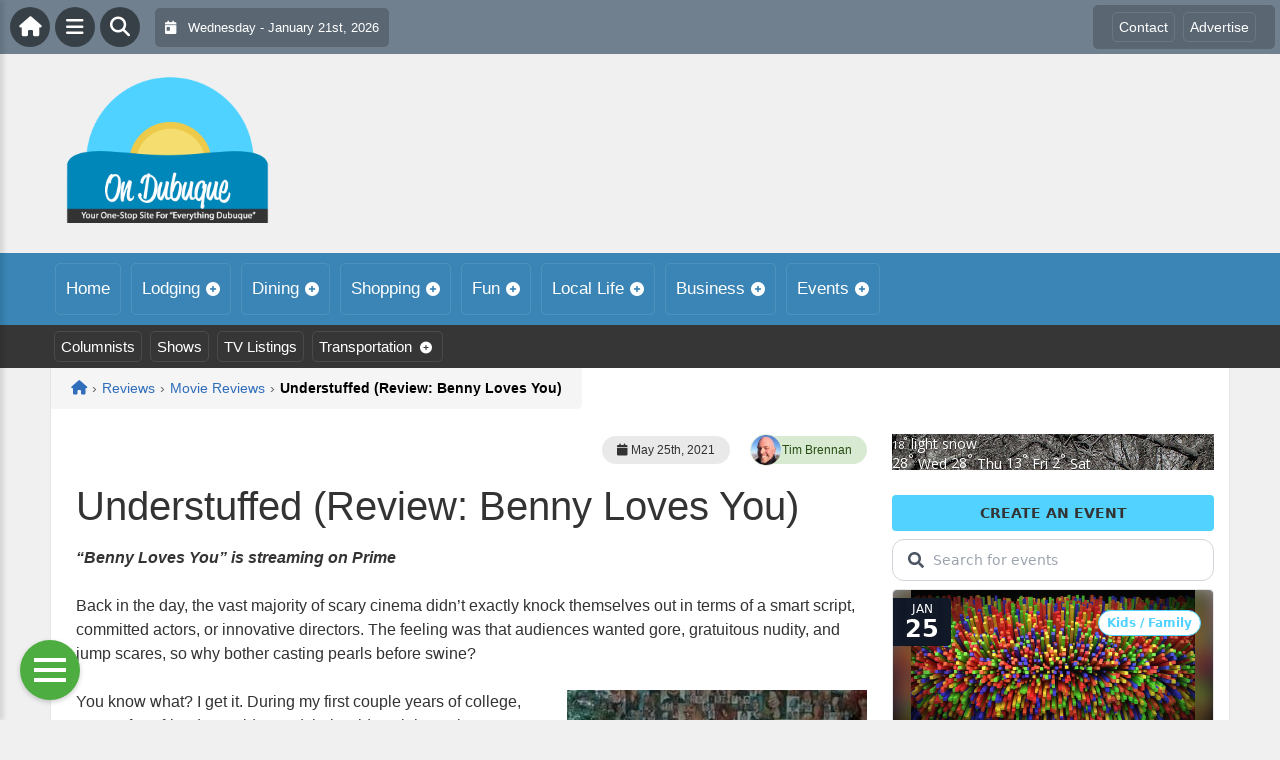

--- FILE ---
content_type: text/html; charset=UTF-8
request_url: https://ondubuque.com/wp-admin/admin-ajax.php
body_size: -74
content:
<div id="awesome-weather-dubuque" class="custom-bg-color awesome-weather-wrap awecf awe_without_stats awe_without_icons awe_with_forecast  awe_basic awe-cityid-4854529 awe-code-600 awe-desc-light-snow awe-preset-snow"  style=" background-color: #4D5761; color: #ffffff; ">
	
		<div class="awesome-weather-cover" style="background-image: url(https://ondubuque.com/wp-content/plugins/awesome-weather/img/awe-backgrounds/snow.jpg);">
	<div class="awesome-weather-darken">
		
	
				<span class="awesome-weather-current-temp">18<sup>&deg;</sup></span><!-- /.awesome-weather-current-temp -->
		<span class="awe_desc">light snow</span>
	
			
		
		
	
		
		<div class="awesome-weather-forecast-text awe_days_4 awecf">
	
							<span class="awesome-weather-forecast-day-text">
										<span class="awesome-weather-forecast-day-temp-text">28<sup>&deg;</sup></span>
					<span class="awesome-weather-forecast-day-abbr-text">Wed</span>
				</span>
							<span class="awesome-weather-forecast-day-text">
										<span class="awesome-weather-forecast-day-temp-text">28<sup>&deg;</sup></span>
					<span class="awesome-weather-forecast-day-abbr-text">Thu</span>
				</span>
							<span class="awesome-weather-forecast-day-text">
										<span class="awesome-weather-forecast-day-temp-text">13<sup>&deg;</sup></span>
					<span class="awesome-weather-forecast-day-abbr-text">Fri</span>
				</span>
							<span class="awesome-weather-forecast-day-text">
										<span class="awesome-weather-forecast-day-temp-text">2<sup>&deg;</sup></span>
					<span class="awesome-weather-forecast-day-abbr-text">Sat</span>
				</span>
				
		</div><!-- /.awesome-weather-forecast -->
	
		
		
		
			</div><!-- /.awesome-weather-cover -->
		</div><!-- /.awesome-weather-darken -->
	</div><!-- /.awesome-weather-wrap: basic -->

--- FILE ---
content_type: text/css
request_url: https://ondubuque.com/wp-content/plugins/sponsored-post-toolbox/public/css/default.css?ver=1.0.2
body_size: -276
content:
/**
 * All of the CSS for your public-facing functionality should be
 * included in this file.
 */

.spt-sponsored-post .label-sponsored{
    background-color: #f8a938;
    color: #fff;
    border-radius: 0;
}

.spt-sponsored-post .qc-post-feat-img{
    position: relative;
}

.spt-sponsored-post .qc-post-feat-img .label-sponsored{
    border: 1px solid rgb(217,217,217,55%);
    border-bottom: 0;
    border-left: 0;
    
    position: absolute;
    bottom: 0;
    left: 0;
}
.spt-sponsored-post .qc-post-content .label-sponsored {
    font-size: 0.6em;
}
.spt-sponsored-post .label-sponsored + .slider-post-title {
    margin-top: 0.2em;
}

--- FILE ---
content_type: text/css
request_url: https://ondubuque.com/wp-content/plugins/sponsored-post-toolbox/public/css/slider.css?ver=1.0.2
body_size: 4041
content:
/**Slider Css****/
@charset "UTF-8";
/* CSS Document */
*, :after, :before {
    -webkit-box-sizing: border-box;
    -moz-box-sizing: border-box;
    box-sizing: border-box;
}
.bx-wrapper {
    -ms-touch-action: pan-y;
    touch-action: pan-y;
}
.video-responsive {
    padding-top: 25px;
    padding-bottom: 62%;
    padding-top: 0;
    height: 0;
    position: relative;
    width: 100%;
}
.video-responsive iframe ,
.video-responsive object ,
.video-responsive embed {
    position: absolute;
    width: 100%;
    height: 100%;
    top: 0;
    left: 0;
}


#dvAuthorPhoto  {
    padding: 0;
    float: left;
    width: 130px;

    text-align: center;
}
#dvAuthorPhoto > img {
    display: block;
    margin-bottom: 5px;
    max-width: 100%;
    height: auto;
}


#dvAuthorResource  {
    line-height: 1.5;
}
#dvAuthorResource .dvAuthorHeading {
    display: block;
    color: #2F6298;
    font-family: Open Sans,Helvetica,sans-serif;
    font-size: 15px;
    font-weight: bold;
    text-align: left;
    margin: 0 0 0;
    padding: 0 0px 6px;
    line-height: 1;
}
#dvAuthorName{
    line-height: 1;
    margin-bottom: 5px;
}
#dvAuthorOuter .dvAuthorName > a{
    color: #3a6a9d;
    font-size: 18px;
    font-weight: bold;
    line-height: 1;
    text-decoration: none;
}
#dvAuthorOuter #dvAuthorName > a:hover,
#dvAuthorOuter #dvAuthorName > a:focus{
   opacity: 0.85;
}
.ptb_slide .banner_slide_first{
    height: auto;
}
.author_photo_align_left{
    float: left;
    margin: 0 10px 10px 0;
    width: 70px;
    max-width: 100%;
    border-radius: 5px;
}
.author_photo_align_right{
    float: right;
    margin: 0 0 10px 10px;
    width: 70px;
    max-width: 100%;
    border-radius: 5px;
}

/*Slider*/
.qc-post-wrapper.clearfix:before ,
.qc-post-wrapper.clearfix:after {
    content: " ";
    display: table;
}
.qc-post-wrapper.clearfix:after {
    clear: both;
}
.h4_ptb_posts_slider, .entry .h4_ptb_posts_slider, .entry .h4_ptb_posts_slider:hover {
    color: #FFFFFF;
    border: 1px solid #2F6298;
    font-family: Open Sans;
    padding: 8px;
    padding-right: 120px;
    font-size: 20px;
    margin: 0 0 10px;
    font-weight: Normal;
    background: #2F6298;
    text-align: left;
    -webkit-box-shadow: 0 8px 12px -12px rgba(0, 0, 0, 0.2), 0 1px 2px rgba(0, 0, 0, 0.2);
    -moz-box-shadow: 0 8px 12px -10px rgba(0, 0, 0, 0.2), 0 1px 2px rgba(0, 0, 0, 0.2);
    box-shadow: 0 8px 12px -12px rgba(0, 0, 0, 0.2), 0 1px 2px rgba(0, 0, 0, 0.2);
    
    color: #333333; 
    padding: 8px;
    padding-right: 120px;
    margin: 0 0 10px;
    line-height: normal;
}
.ttb_slider_nocontrols .h4_ptb_posts_slider ,
.entry .ttb_slider_nocontrols .h4_ptb_posts_slider ,
.entry .ttb_slider_nocontrols .h4_ptb_posts_slider:hover {
    padding-right: 8px;
}
.ptb_posts_slider_widget .qc-post-feat-img {
    height: 150px;
    width: 100%;
    background-position: center center;
    background-size: cover;
    background-repeat: no-repeat;
    background-color: #f1f1f1;
    position: relative;
}
.ptb_posts_slider_widget .qc-post-feat-img a {
    position: absolute;
    top: 0;
    bottom: 0;
    left: 0;
    right: 0;
    width: 100%;
    height: 100%;
}

 h4.qc-post-title {
    margin: 5px 0px 0px 0px;
    padding: 0;
}
.ptb_posts_slider_widget .qc-post-title a {
     color: #3e79b7 !important; 
    font-size: 1.05em;
    font-weight: bold;
    margin: 0;
    padding: 0;
}
.ptb_posts_slider_widget .qc-post-title a:hover,
.ptb_posts_slider_widget .qc-post-title a:focus{
    opacity: 0.85;
    color: #3e79b7 !important;
}
.publishtoolbox-bxslider .ptb_posts_slider_widget .qc-post-title a {
    font-size: 1em;
}
.ptb_posts_slider_widget .qc-post-body {
    margin: 0;
    margin-bottom: 5px;
    margin-top: 5px;
    clear: both;
    word-break: break-word;
}
.ptb-qc-post-body a.label {
    border: 1px solid;
    color: #333;
    border-color: #333;
    background-color: #fff;
    background-color: transparent;
    padding: 0.2em .6em 0.3em;
    display: inline-block;
    border-radius: 0;
    text-align: center;
    white-space: nowrap;
    vertical-align: baseline;
    line-height: 1;
    font-size: 75%;
}
.ptb-qc-post-body a.label:hover {
    color: #fff;
    background-color: #333;
}
.ptb_posts_slider_widget .qc-post-read-more{
    text-align: center;
    background: #3e79b7;
    margin: 5px 0px;
    color: #fff;
    font-size: 14px;
    padding: 5px;
    font-weight: normal;
}
.ptb_posts_slider_widget .qc-post-read-more:hover,
.ptb_posts_slider_widget .qc-post-read-more:focus{
    opacity: 0.90;
}
.ptb_posts_slider_cols_4 .bxslider .qc-post-content > .text-right{
    text-align: left !important;
}

.relative{position:relative;}
.clearboth{clear:both;}
.ptb_posts_slider_widget{}
.ptb_posts_slider_widget.publishtoolbox_posts_slider_notitle{padding-top:30px;}
.ptb_posts_slider_widget .bx-controls {
    position: absolute;
    top: 8px;
    right: 8px;
    left: auto;
}
.ptb_posts_slider_widget.publishtoolbox_posts_slider_notitle .bx-controls{
    top: 0;
    right: 0;
}
.ptb_posts_slider_widget .bx-controls .bx-prev,
.ptb_posts_slider_widget .bx-controls .bx-next{
    background: #425062;
    color: #fff;
}
.ptb_posts_slider_widget .bx-controls .bx-prev,
.ptb_posts_slider_widget .bx-controls .bx-next,
#content .ptb_posts_slider_widget .bx-controls .bx-prev,
#content .ptb_posts_slider_widget .bx-controls .bx-next {
    padding: 5px 20px;
    font-weight: bold;
    visibility: visible;
    transition: all 0.35s ease;
}
.ptb_posts_slider_widget .bx-controls .bx-prev.disabled, .ptb_posts_slider_widget .bx-controls .bx-next.disabled {
    opacity: 0;
    visibility: hidden;
}
.ptb_posts_slider_widget .bx-controls .bx-prev {
    margin-right: 5px;
    float: left;
}
.ptb_posts_slider_widget .bx-controls .bx-next {
    float: right;
}
.ptb_posts_slider_widget ul.bxslider {
    padding: 0 !important;
    margin: 0 !important;
    list-style: none;
}
.ptb_posts_slider_widget ul li {
    list-style: none;
    margin: auto;
    padding: 0;
}
.ptb_posts_slider_widget .qc-post-wrapper {
    padding: 5px 0;
}

.ptb_posts_slider_cols_1 .bxslider .qc-post-feat-img{
    height: 300px;
}
.ptb_posts_slider_cols_2 .bxslider .qc-post-feat-img{
    height: 130px;
}


.ptb_posts_slider_cols_3 .bxslider .qc-post-title a,
.ptb_posts_slider_cols_4 .bxslider .qc-post-title a{
    font-size: 15px;
}
.ptb_posts_slider_cols_3 .bxslider .qc-post-body,
.ptb_posts_slider_cols_4 .bxslider .qc-post-body{
    font-size: 0.875em;
}

.ptb_posts_slider_widget .qc-posts-archive-link{
    min-height: 150px;
    display: table;
    width: 100%;
    text-align: center;
}
.ptb_posts_slider_widget.ptb_posts_slider_cols_1 .qc-posts-archive-link{
    min-height: 200px;
}
.ptb_posts_slider_widget.ptb_posts_slider_cols_2 .qc-posts-archive-link{
    min-height: 130px;
}
.ptb_posts_slider_widget .qc-posts-archive-link > a{
    height: 100%;
    height: 150px;
    display: table-cell;
    width: 100%;
    vertical-align: middle;
    font-size: 20px;
    font-weight: bold !important;
    color: #3E79B7;
}

.ptb-qc-post-content > .label.label-default {
    margin-right: 5px;
    margin-top: 5px;
    display: inline-block;
    background-color: #FFFFFF;
    background-color: transparent;
    color: #444;
    border: 1px solid #444;
    border-radius: 0;
    font-size: 60%;
    vertical-align: middle;
    padding: 0.3em;
    line-height: 1.25;
    text-align: center;
    white-space: nowrap;
}
.ptb-qc-post-content > .qc-post-author.label.label-default:hover, .qc-post-content > .qc-post-author.label.label-default:focus {
    background-color: #444;
    color: #ffffff;
}
.ptb-qc-post-content > .label.label-default .qc-post-author-link {
    color: #444;
}

.ptb_posts_slider_widget .slider-featured-link.video-responsive {
    padding-bottom: 150px;
}
.ptb_posts_slider_widget.ptb_posts_slider_cols_1 .slider-featured-link.video-responsive {
    padding-bottom: 300px;
}
.ptb_posts_slider_widget.ptb_posts_slider_cols_2 .slider-featured-link.video-responsive {
    padding-bottom: 200px;
}

.ptb_posts_slider_widget .qc-inline-cols .qc-post-feat-img{
    height: auto;
    min-height: 100px;
    padding-top: 56.25%;
}
.ptb_posts_slider_widget .qc-inline-cols .qc-posts-archive-link{
    display: block;
    min-height: 0 !important;
    position: relative;
    padding-top: 56.25%;
    overflow: hidden;
}

.ptb_posts_slider_widget .qc-inline-cols .qc-posts-archive-link > a{
    height: auto;
    display: block;
    font-weight: bold !important;
    position: absolute;
    top: 50%;
    -ms-transform: translateY(-50%);
    -o-transform: translateY(-50%);
    -moz-transform: translateY(-50%);
    -webkit-transform: translateY(-50%);
    transform: translateY(-50%);
    font-size: 18px;
}
.ptb_posts_slider_widget.ptb_posts_slider_cols_4 .qc-inline-cols .qc-posts-archive-link > a{
    
}

@media screen and (max-width: 567px){
    .publishtoolbox-bxslider .qc-post-content > .label.label-default {
        overflow: hidden;
        width: auto;
        display: block;
        text-overflow: ellipsis;
    }
    .publishtoolbox-bxslider .ptb_posts_slider_widget .qc-post-body {
        margin-bottom: 5px;
        margin-top: 5px;
        clear: both;
    }
}


/*LightBox*/

/* Styles the thumbnail */

a.lightbox-link img {

}
.video-responsive .lightbox-link{
    position: absolute; top: 0; bottom: 0; left: 0; right: 0; display: block;z-index: 1;cursor: pointer;
}
.video-responsive .lightbox-link > div.videoWrapper{
        pointer-events: none;
}
.slider-featured-link.video-responsive .mejs-container{padding-bottom:0 !important;width: 100% !important;height: 150px !important;}
.ptb_posts_slider_cols_1 .slider-featured-link.video-responsive .mejs-container{height: 300px !important;}
.ptb_posts_slider_cols_2 .slider-featured-link.video-responsive .mejs-container{height: 200px !important;}
.ptb_posts_slider_cols_1 .slider-featured-link.video-responsive .mejs-container .mejs-inner{height: 300px ;}
.ptb_posts_slider_cols_2 .slider-featured-link.video-responsive .mejs-container .mejs-inner{height: 200px ;}
.slider-featured-link.video-responsive .cue-playlist{ margin-bottom: 0;}
.slider-featured-link.video-responsive .cue-playlist .cue-tracks{display: none;}

/* Styles the lightbox, removes it from sight and adds the fade-in transition */

.lightbox-target {
position: fixed;
top: -100%;
width: 100%;
background: rgba(0,0,0,.7);
width: 100%;
opacity: 0;
display: none;
-webkit-transition: opacity .5s ease-in-out;
-moz-transition: opacity .5s ease-in-out;
-o-transition: opacity .5s ease-in-out;
transition: opacity .5s ease-in-out;
overflow: hidden;
}

/* Styles the lightbox image, centers it vertically and horizontally, adds the zoom-in transition and makes it responsive using a combination of margin and absolute positioning */

/*.lightbox-target img {
margin: auto;
position: absolute;
top: 0;
left:0;
right:0;
bottom: 0;
max-height: 0%;
max-width: 0%;
border: 2px solid white;
box-shadow: 0px 0px 8px rgba(0,0,0,.3);
box-sizing: border-box;
-webkit-transition: .5s ease-in-out;
-moz-transition: .5s ease-in-out;
-o-transition: .5s ease-in-out;
transition: .5s ease-in-out;
}*/
/* Styles the lightbox multimedia content wrapper, centers it vertically and horizontally,and makes it responsive using a combination of margin and absolute positioning */

.lightbox-target .lightbox-multimedia {
    max-width: 90%;
    max-height: 75%;
    max-width: 620px;
    margin: auto;
    position: absolute;
    top: 0;
    left: 0;
    right: 0;
    bottom: 0;
}
/*.lightbox-target .lightbox-multimedia .video-responsive{
    box-shadow: 2px 2px 6px rgba(0, 0, 0, 0.2);
}*/


/* Styles the close link, adds the slide down transition */

a.lightbox-close {
display: block;
width:50px;
height:50px;
box-sizing: border-box;
background: white;
color: black;
text-decoration: none;
position: absolute;
top: -80px;
right: -50px;
-webkit-transition: .5s ease-in-out;
-moz-transition: .5s ease-in-out;
-o-transition: .5s ease-in-out;
transition: .5s ease-in-out;
}

/* Provides part of the "X" to eliminate an image from the close link */

a.lightbox-close:before {
    content: "";
    display: block;
    height: 30px;
    width: 1px;
    background: black;
    position: absolute;
    left: 26px;
    top:10px;
    -webkit-transform:rotate(45deg);
    -moz-transform:rotate(45deg);
    -o-transform:rotate(45deg);
    transform:rotate(45deg);
}

/* Provides part of the "X" to eliminate an image from the close link */

a.lightbox-close:after {
    content: "";
    display: block;
    height: 30px;
    width: 1px;
    background: black;
    position: absolute;
    left: 26px;
    top:10px;
    -webkit-transform:rotate(-45deg);
    -moz-transform:rotate(-45deg);
    -o-transform:rotate(-45deg);
    transform:rotate(-45deg);
}

/* When Activated adds .activated class */

.lightbox-target.activated {
    opacity: 1;
    top: 0;
    bottom: 0;
    left: 0;
    right: 0;
    z-index: 999999;
    display: block;
    overflow-y: auto;
}



/*.lightbox-content .lightbox-target.activated {
    display: none;
    opacity: 0;
}*/

.lightbox-target.activated .mejs-container.wp-video-shortcode.mejs-video:not(.mejs-container-fullscreen) {
    width: 100% !important;
    height: 400px !important;
}
.lightbox-target.activated .wp-video {
    width: 100% !important;
}

/*.lightbox-target.activated img {
    max-height: 90%;
    max-width: 90%;
}*/

.lightbox-target.activated a.lightbox-close {
    top: 0px;
}

.qc-inline-cols {
    display: inline-block !important;
    float: none !important;
    vertical-align: top;
    padding: 5px 10px !important;
}
.col-xs-12.qc-inline-cols {
    width: 100%;
}
@media (min-width: 568px){
    .col-sm-3.qc-inline-cols {
        width: 25%;
    }
    .col-sm-4.qc-inline-cols {
        width: 33.33333333%;
    }
    .col-sm-6.qc-inline-cols {
        width: 50%;
    }
    .col-sm-12.qc-inline-cols {
        width: 100%;
    }
}
@media (max-width:1019px){
    .lightbox-target.activated {
        top: 44px;
        bottom: 44px;
    }
}
@media (max-width:900px){
    .lightbox-target.activated a.lightbox-close {
        right: 0;
        z-index: 99;
    }
}
@media (max-width:767px){
    .lightbox-target .lightbox-multimedia {
        max-width: 90%;
        max-height: 80%;
    }
}
@media (max-width:567px){
    .lightbox-target.activated .mejs-container.wp-video-shortcode.mejs-video:not(.mejs-container-fullscreen) {
        height: 300px !important;
    }
}

.mm-post-feat-img {
	height: 150px;
}

div .mejs-container .mejs-controls div {
  background-image: none !important;
}
.mejs-audiotheme-mark {
  display: none !important;
}

.ptb_banner_image{
    height: auto;
    max-width: 100%;
}
/*Onjournal merge css*/

h4.slider-post-title {
 margin-bottom: 0px!important;
 font-weight: 600;
 font-size: 18.5px!important;
}

.qc-post-body a.label {
    border-radius: 2em!important;
    padding: 1px 5px 2px 2px!important;
}

@media (max-width:767px){
    .qc-post-body a.label {
        border-radius: 2em!important;
        padding: 3px 6px 4px 3px!important;
        font-size: 90%!important;
    }

    .author-mob { display: none!important; }
}


/***PTB Custom Archive Page For Sliders****/
.ptb_blog_archive .mediaThumbs{
    list-style: none;
    padding: 0;
    margin-left: -10px;
    margin-right: -10px;
}
.mediaPrimaryTerms {
    position: absolute;
    background: #fff;
    bottom: 0.7em;
    right: 0.7em;
    padding: 0.3em 0.25em;
    border-radius: 5em;
    line-height: 1;
    max-width: calc(100% - 1.5em);
    white-space: nowrap;
    overflow: hidden;
    text-overflow: ellipsis;
}
.mediaPrimaryTerms a {
    padding: 0 0.25em;
}
.mediaSecondaryTerms {
    margin-top: 0.5em;
    float: right;
    color: #9d9d9d;
}

.mediaSecondaryTerms a {
    /*color: inherit;*/
    padding-left: 0.25em;
}


/* New Author Box */

#dvAuthorOuter {
    border: 1px solid #ddd;
    padding: 10px 0px;
} 
.pt-photo-author {
    text-align: left;
}
.pt-name-author {
    text-align: left;
    font-size: 20px;
    font-weight: bold;
}
.social-bar-author {
    text-align: right;
}
.pt-author-more {
    text-align: right;
    font-size: 12px;
    padding: 5px 0px 0px 0px;
    margin: 5px 0px 0px 0px;
    
}
@media (max-width:767px){
    .pt-photo-author {
        text-align: center;
    }
    .pt-name-author {
        text-align: center;
    }
    .social-bar-author {
        text-align: center;
    }
    .pt-author-more {
        text-align: center;
        font-size: 15px;
    }
}
.pt-author-text {
    font-size: 15px;
    padding: 5px 0px 0px 0px;
    margin: 5px 0px 0px 0px;
    border-top: 1px solid #ddd;
}

/*
* Prefixed by https://autoprefixer.github.io
* PostCSS: v7.0.29,
* Autoprefixer: v9.7.6
* Browsers: last 5 version
*/


/**Alt Mobile Layout**/
.has_alt_mobile_layout > .publishtoolbox-bxslider:not(.cloned) > li:nth-child(n+2) {
    display: none;
}
.alt-mobile-layout-load{
    display:none;
}
.has_alt_mobile_layout > .publishtoolbox-bxslider:not(.cloned) + .alt-mobile-layout-load {
    display: block;
}

.has_alt_mobile_layout > .publishtoolbox-bxslider:not(.cloned) .ptb_slide {
    display: -webkit-box !important;
    display: -ms-flexbox !important;
    display: flex !important;
    /*align-items: flex-start;*/
    -webkit-box-align: center;
        -ms-flex-align: center;
            align-items: center;
    /*margin-left: -10px;*/
    /*margin-right: -10px;*/
    width: auto;
    padding: 0 0 1em !important;
    margin-bottom: 1em;
    border-bottom: 1px solid #eee;
}
.has_alt_mobile_layout > .publishtoolbox-bxslider:not(.cloned) li > .ptb_slide:last-child {
    /*border-bottom:0;*/
    /*margin-bottom: 0;*/
}

.has_alt_mobile_layout > .publishtoolbox-bxslider:not(.cloned) .qc-post-feat-img {
    -webkit-box-ordinal-group: 3;
        -ms-flex-order: 2;
            order: 2;
    -webkit-box-flex: 0;
        -ms-flex: 0 0 150px;
            flex: 0 0 150px;
    width: 150px;
    padding-top: 150px;
}

.has_alt_mobile_layout > .publishtoolbox-bxslider:not(.cloned) .qc-post-content {
    padding-left: 10px;
    padding-right: 10px;
    -webkit-box-flex: 1;
        -ms-flex: 1;
            flex: 1;
}

.has_alt_mobile_layout > .publishtoolbox-bxslider:not(.cloned) .qc-post-feat-img + .qc-post-content {
    padding-left: 0;
}

.has_alt_mobile_layout > .publishtoolbox-bxslider:not(.cloned) .label.ptb-slide-meta {
    display: inline-block;
    margin-top: 4px;
    white-space: normal;
}

.has_alt_mobile_layout > .publishtoolbox-bxslider:not(.cloned) h4.slider-post-title {
    font-size: 1.5em!important;
    margin-top: 0;
}

.has_alt_mobile_layout > .publishtoolbox-bxslider:not(.cloned) .ptb_slide.ptb_slide_more_link {
    display: block !important;
    float: none;
}
.has_alt_mobile_layout > .publishtoolbox-bxslider:not(.cloned) .qc-posts-archive-link {
    padding: 1em 0;padding-left: 10px;
    /*border-top: 4px solid #ddd;*/
    min-height: 0;
    display: block;
    text-align: center;
}

.has_alt_mobile_layout > .publishtoolbox-bxslider:not(.cloned) .qc-posts-archive-link a {
    position: static;
    -webkit-transform: none;
        -ms-transform: none;
            transform: none;
    height: auto;
    display: inline-block;
}
.has_alt_mobile_layout > .publishtoolbox-bxslider:not(.cloned) .ptb-slide-author-pic{
    display: none;
}
.has_alt_mobile_layout > .publishtoolbox-bxslider:not(.cloned) .qc-post-body a.label{
    margin-top: 0.25em;
}

a.alt-mobile-layout-load {
    text-align: center;
    padding: 0.75em 0;
    border-top: 4px solid #ddd;
    text-transform: uppercase;
    letter-spacing: -0.5px;
    font-weight: 600;
    margin-top: -1em;
    background: #fff;
    /*color: #111;*/
}
a.alt-mobile-layout-load:hover,
a.alt-mobile-layout-load:focus{
    /*color: #111;*/
    opacity: 0.85;
}
.alt-mobile-layout-load .icon-tabler{
    width: 1.25em; height: 1.25em; display: inline-block; vertical-align: middle; margin-top: -0.25em;
}

@media (max-width: 567px){
    .ptb_slider_widget_container.has_alt_mobile_layout .h4_ptb_posts_slider{
        padding-right: 8px;
    }
}
@media (max-width: 374px){
    .has_alt_mobile_layout > .publishtoolbox-bxslider:not(.cloned) .qc-post-feat-img {
        -ms-flex-preferred-size:100px;
        flex-basis:100px;
        width: 100px;
        padding-top: 100px;
    }
}
